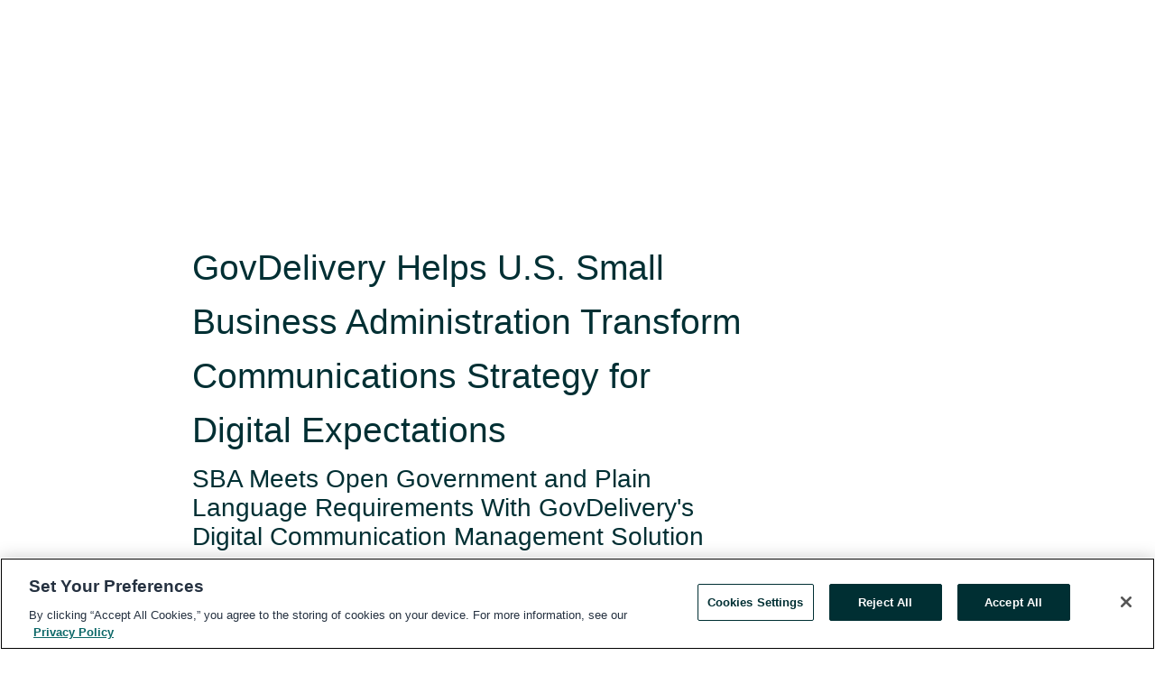

--- FILE ---
content_type: text/html; charset=utf-8
request_url: https://www.globenewswire.com/en/news-release/2012/06/18/479682/13609/en/GovDelivery-Helps-U-S-Small-Business-Administration-Transform-Communications-Strategy-for-Digital-Expectations.html
body_size: 8758
content:
<!DOCTYPE HTML>
<html xmlns="http://www.w3.org/1999/xhtml" lang="en">

<head>
    <meta charset="UTF-8" />
    <meta name="viewport" content="width=device-width, initial-scale=1" />

    <script data-document-language="true"
            src="https://cdn.cookielaw.org/scripttemplates/otSDKStub.js"
            data-domain-script="93ab55d0-5227-4b5f-9baa-7c0805ac9eec"
            id="cookie-consent-script"
            charset="UTF-8"
            type="text/javascript">
    </script>


            <!-- Google Tag Manager -->
                    <script>
                    (function (w, d, s, l, i) {
                        w[l] = w[l] || []; w[l].push({
                            'gtm.start':
                                new Date().getTime(), event: 'gtm.js'
                        }); var f = d.getElementsByTagName(s)[0],
                            j = d.createElement(s), dl = l != 'dataLayer' ? '&l=' + l : ''; j.async = true; j.src =
                                'https://www.googletagmanager.com/gtm.js?id=' + i + dl; f.parentNode.insertBefore(j, f);
                    })(window, document, 'script', 'dataLayer', 'GTM-KTB664ZR');
                    </script>
                    <script>
                    (function (w, d, s, l, i) {
                        w[l] = w[l] || []; w[l].push({
                            'gtm.start':
                                new Date().getTime(), event: 'gtm.js'
                        }); var f = d.getElementsByTagName(s)[0],
                            j = d.createElement(s), dl = l != 'dataLayer' ? '&l=' + l : ''; j.async = true; j.src =
                                'https://www.googletagmanager.com/gtm.js?id=' + i + dl; f.parentNode.insertBefore(j, f);
                    })(window, document, 'script', 'dataLayer', 'GTM-KMH7P3LL');
                    </script>
 


    <title>GovDelivery Helps U.S. Small Business Administration</title>
    


<!-- Search Engine Friendly Metadata  -->
<meta name="author" content="GovDelivery" />
<meta name="keywords" content="Nasdaq:ACTA, GovDelivery, GovDelivery, government to citizen communications, digital communications, government technology, Small Business Association, SBA, SOFTWARE" />
<meta name="description" content="SBA Meets Open Government and Plain Language Requirements With GovDelivery's Digital Communication Management Solution..." />
<meta name="title" content="GovDelivery Helps U.S. Small Business Administration Transform Communications Strategy for Digital Expectations" />
<meta name="ticker" content="" />
<meta name="DC.date.issued" content="2012-06-18" />
<!-- Google site verification meta tag -->
<meta name="google-site-verification" content="TPh-fYpDjXZUz98ciWasVb52qbvctqomC6zZc8vuUPU" />
<!-- Google Syndication source  -->
<link name="syndication-source" href="https://www.globenewswire.com/en/news-release/2012/06/18/479682/13609/en/GovDelivery-Helps-U-S-Small-Business-Administration-Transform-Communications-Strategy-for-Digital-Expectations.html" />
<meta name="original-source" content="https://www.globenewswire.com/en/news-release/2012/06/18/479682/13609/en/GovDelivery-Helps-U-S-Small-Business-Administration-Transform-Communications-Strategy-for-Digital-Expectations.html" />
<!-- Twitter Cards -->
<meta name="twitter:card" content="summary" />
<meta name="twitter:site" content="globenewswire" />
<meta name="twitter:title" content="GovDelivery Helps U.S. Small Business Administration Transform Communications Strategy for Digital Expectations" />
<meta name="twitter:description" content="SBA Meets Open Government and Plain Language Requirements With GovDelivery's Digital Communication Management Solution..." />
<!-- <meta name="twitter:creator" content="??????" />  -->
<!-- Open Graph-->
<meta property="og:title" content="GovDelivery Helps U.S. Small Business Administration Transform Communications Strategy for Digital Expectations" />
<meta property="og:type" content="article" />

        <meta name="twitter:image" content="https://resource.globenewswire.com/Resource/Download/2b016ed0-497e-41cc-8a41-a960d7d71d16&v=479682"/>
        <meta property="og:image" content="https://resource.globenewswire.com/Resource/Download/2b016ed0-497e-41cc-8a41-a960d7d71d16&v=479682"/>

<meta property="og:url" content="https://www.globenewswire.com/en/news-release/2012/06/18/479682/13609/en/GovDelivery-Helps-U-S-Small-Business-Administration-Transform-Communications-Strategy-for-Digital-Expectations.html" />
<meta property="og:description" content="SBA Meets Open Government and Plain Language Requirements With GovDelivery's Digital Communication Management Solution..." />
<meta property="og:article:published_time" content="2012-06-18T16:01:24Z" />
<meta property="og:article:author " content="GovDelivery" />
<meta property="og:article:tag" content="GovDelivery, GovDelivery, government to citizen communications, digital communications, government technology, Small Business Association, SBA, SOFTWARE" />
<meta property="og:locale" content="en_US" />
<meta property="og:site_name" content="GlobeNewswire News Room" />


    <meta http-equiv="content-language" content="en-us">
    <link rel="shortcut icon" href="/Content/logo/favicon.ico" type="image/x-icon" />
    
    <style>
*,::after,::before{box-sizing:border-box}body{margin:0;font-family:-apple-system,BlinkMacSystemFont,"Segoe UI",Roboto,"Helvetica Neue",Arial,"Noto Sans",sans-serif,"Apple Color Emoji","Segoe UI Emoji","Segoe UI Symbol","Noto Color Emoji";font-size:1rem;font-weight:400;line-height:1.5;color:#212529;text-align:left;background-color:#fff}.container,.container-fluid{width:100%;padding-right:15px;padding-left:15px;margin-right:auto;margin-left:auto}.row{display:-ms-flexbox;display:flex;-ms-flex-wrap:wrap;flex-wrap:wrap;margin-right:-15px;margin-left:-15px}.attachment-row{margin-left:0;margin-right:0}.col,.col-1,.col-10,.col-11,.col-12,.col-2,.col-3,.col-4,.col-5,.col-6,.col-7,.col-8,.col-9,.col-auto,.col-lg,.col-lg-1,.col-lg-10,.col-lg-11,.col-lg-12,.col-lg-2,.col-lg-3,.col-lg-4,.col-lg-5,.col-lg-6,.col-lg-7,.col-lg-8,.col-lg-9,.col-lg-auto,.col-md,.col-md-1,.col-md-10,.col-md-11,.col-md-12,.col-md-2,.col-md-3,.col-md-4,.col-md-5,.col-md-6,.col-md-7,.col-md-8,.col-md-9,.col-md-auto,.col-sm,.col-sm-1,.col-sm-10,.col-sm-11,.col-sm-12,.col-sm-2,.col-sm-3,.col-sm-4,.col-sm-5,.col-sm-6,.col-sm-7,.col-sm-8,.col-sm-9,.col-sm-auto,.col-xl,.col-xl-1,.col-xl-10,.col-xl-11,.col-xl-12,.col-xl-2,.col-xl-3,.col-xl-4,.col-xl-5,.col-xl-6,.col-xl-7,.col-xl-8,.col-xl-9,.col-xl-auto{position:relative;width:100%;padding-right:15px;padding-left:15px}.d-flex{display:-ms-flexbox!important;display:flex!important}.justify-content-start{-ms-flex-pack:start!important;justify-content:flex-start!important}.justify-content-end{-ms-flex-pack:end!important;justify-content:flex-end!important}.justify-content-center{-ms-flex-pack:center!important;justify-content:center!important}.justify-content-between{-ms-flex-pack:justify!important;justify-content:space-between!important}.align-items-center{-ms-flex-align:center!important;align-items:center!important}.align-items-start{-ms-flex-align:start!important;align-items:flex-start!important}.align-items-end{-ms-flex-align:end!important;align-items:flex-end!important}.text-center{text-align:center!important}.text-left{text-align:left!important}.text-right{text-align:right!important}
</style>


    <link rel="preload" as="style" href="/Content/css/bootstrap.min.css" onload="this.rel='stylesheet'" />
    <link rel="preload" as="style" href="/bundles/pnr-global-styles-v2?v=9pzYx8eSfGH4a94jj8VVvcBAajhkLyhoyKcbIO9Gfz01" onload="this.rel='stylesheet'" />
    <link rel="preload" as="style" href="/bundles/react-styles?v=b_fjGqmGaiTPLfxc1JHaZ0vIcbDqd6UnW8kQLg-Fkgk1" onload="this.rel='stylesheet'" />
    <link rel="preload" as="style" href="/home/assests/styles/global-override.css" onload="this.rel='stylesheet'" />
    <link href="/bundles/react-styles?v=b_fjGqmGaiTPLfxc1JHaZ0vIcbDqd6UnW8kQLg-Fkgk1" rel="stylesheet"/>


    <script src="/Scripts/stickyfill.min.js" defer async></script>

        <link rel="canonical" href="https://www.globenewswire.com/news-release/2012/06/18/479682/13609/en/GovDelivery-Helps-U-S-Small-Business-Administration-Transform-Communications-Strategy-for-Digital-Expectations.html" />
                <link rel="alternate" href="https://www.globenewswire.com/news-release/2012/06/18/479682/13609/en/GovDelivery-Helps-U-S-Small-Business-Administration-Transform-Communications-Strategy-for-Digital-Expectations.html" hreflang="en" />
                <link rel="alternate" href="https://www.globenewswire.com/fr/news-release/2012/06/18/479682/13609/en/GovDelivery-Helps-U-S-Small-Business-Administration-Transform-Communications-Strategy-for-Digital-Expectations.html" hreflang="fr" />
                <link rel="alternate" href="https://www.globenewswire.com/de/news-release/2012/06/18/479682/13609/en/GovDelivery-Helps-U-S-Small-Business-Administration-Transform-Communications-Strategy-for-Digital-Expectations.html" hreflang="de" />
                <link rel="alternate" href="https://www.globenewswire.com/news-release/2012/06/18/479682/13609/en/GovDelivery-Helps-U-S-Small-Business-Administration-Transform-Communications-Strategy-for-Digital-Expectations.html" hreflang="x-default" />
<script type="text/javascript" defer src="/bundles/layout-jquery-scripts?v=TXkXsX7p7r9-AnnjDqFdUGhnEN2-r8TpYAaGbshNq4s1"></script>
        <link rel="preload" href="/bundles/react-scripts?v=zyci3s7aGQqRkvoO_AOz6ZQ3gz-P9CICgSzEfElX_V81" as="script">

    <script type="text/javascript">
        window.enableInlineImageZoom = false;
        var fsEnableInlineImageZoom = 'True';
        if (fsEnableInlineImageZoom && fsEnableInlineImageZoom.trim().toLowerCase() === 'true')
        {
            window.enableInlineImageZoom = true;
        }

        window.quoteCarouselSettings = {
            isEnabled: 'False' === 'True' ? true : false,
            documentQuotes: '',
            releaseYear: '2012',
        };



    </script>
    <script src="/bundles/article-details-scripts?v=zmZ4siZHjBmTgZvf_xZeAqLWaIhNc7WVWZbm-gsnYAk1"></script>


<input name="__RequestVerificationToken" type="hidden" value="FIxUGOHC-bKv0UDvAhWup7866NKNJyU3dsMq-BrYA-CXhfaSOW1SJz1o4L0qBj6X4BnCqDP0BoGP4bYAewDE2sLKeco1" />
    <script type="application/ld+json">
        {"@context":"https://schema.org","@type":"NewsArticle","@id":"https://www.globenewswire.com/news-release/2012/06/18/479682/13609/en/GovDelivery-Helps-U-S-Small-Business-Administration-Transform-Communications-Strategy-for-Digital-Expectations.html","url":"https://www.globenewswire.com/news-release/2012/06/18/479682/13609/en/GovDelivery-Helps-U-S-Small-Business-Administration-Transform-Communications-Strategy-for-Digital-Expectations.html","headline":"GovDelivery Helps U.S. Small Business Administration Transform Communications Strategy for Digital Expectations","alternativeHeadline":"GovDelivery Helps U.S. Small Business Administration Transform","description":"SBA Meets Open Government and Plain Language Requirements With GovDelivery's Digital Communication Management Solution...","dateline":"Pennsylvania, UNITED STATES","datePublished":"2012-06-18T16:01:24Z","dateModified":"2012-06-18T16:01:24Z","inLanguage":"en","isAccessibleForFree":true,"keywords":["GovDelivery","GovDelivery","government to citizen communications","digital communications","government technology","Small Business Association","SBA","SOFTWARE"],"articleSection":["Product / Services Announcement"],"author":{"@type":"Organization","name":"GovDelivery","logo":{"@type":"ImageObject","url":"http://www.globenewswire.com/en/Attachment/LogoDisplay/372619?filename=372619.png&size=1","width":374,"height":800,"caption":"GovDelivery"}},"publisher":{"@type":"Organization","@id":"https://www.globenewswire.com/","name":"GlobeNewswire","url":"https://www.globenewswire.com","description":"GlobeNewswire is a leading press release distribution service for financial and corporate communications.","logo":{"@type":"ImageObject","url":"https://www.globenewswire.com/Home/assests/images/eq-notified-dark.svg","width":300,"height":64}},"sourceOrganization":[{"@type":"Organization","name":"GovDelivery"}],"locationCreated":{"@type":"Place","name":"Pennsylvania, UNITED STATES"}}
    </script>



    
    <link href="/bundles/article-details-styles?v=4wr0seRDRf-Zm2LPF8-8pSRMjBVU7XxCC_HHIUyyQps1" rel="stylesheet"/>



    <script src="/bundles/global-shared-scripts?v=judktJnKKFTlTNQ_2dcLwzh7zTItc3AhwgQaeqAriwU1"></script>

</head>
<body id="app-body-container" style="margin:0;">
        <!-- Google Tag Manager (noscript) -->
                <noscript><iframe src="https://www.googletagmanager.com/ns.html?id=GTM-KTB664ZR" height="0" width="0" style="display:none;visibility:hidden"></iframe></noscript>
                <noscript><iframe src="https://www.googletagmanager.com/ns.html?id=GTM-KMH7P3LL" height="0" width="0" style="display:none;visibility:hidden"></iframe></noscript>
        <!-- End Google Tag Manager (noscript) -->

    <div role="main">
        <a href="#maincontainer" class="skip-link btn btn-primary text-uppercase">Accessibility: Skip TopNav</a>
        <!--Start header -->
        <div id="pnr-global-site-header-section" style="min-height: 85px">
        </div>
        <!--End header-->
        <!-- Start Body -->
        <div class="pnr-body-container" id="maincontainer" tabindex="-1">
                <script type="text/javascript">

            // used in ui component
        window.pnrApplicationSettings = {
                Application:"pnr",
                SelectedLocale: 'en-US',
                PnrHostUrl: 'https://www.globenewswire.com',
                IsAuthenticated: 'False' === "True" ? true : false,
                ContextUser: '',
                ApplicationUrl: 'https://www.globenewswire.com',
                PageContext: '',
                SubscriptionId: 0,
                SubscriptionName: '',
                ArticleLogoUrl: '',
                ArticleHeadline: '',
                IsMobileVersion: 'False' === "True" ? true : false,
                HideLanguageSelection : false,
                NewsSearchHeading: '',
                ArticleMediaAttachments: [],
                AuthSessionExpirationMinutes: '0',
                AppLogoUrl: 'https://www.globenewswire.com/content/logo/color.svg',
                ReaderForgotPasswordUrl: 'https://pnrlogin.globenewswire.com/en/reset/confirmresetpassword',
                ReaderRegisterUrl: 'https://pnrlogin.globenewswire.com/en/register',
                IsQuickSignInEnabled: true,
                ReaderAccountBaseUrl: 'https://pnrlogin.globenewswire.com',
                articleSideBarSettings:{},
                SiteSupportedLanguages: 'en,fr,de',
                HideOrganizationSearch: false,
                SearchBasePath: '/search/',
                GoogleClientId: '747241285181-l5skhv8icjefl651ehg7ps4eif8kpqgi.apps.googleusercontent.com',
                GoogleSsoEnabled: true,
                ArticleLanguage: "",
                LinkedInSsoEnabled: false,
                LinkedInVersion: '',
				ClaimStatus: null,
				HideQuickSignInLogin:false,
                SessionId: '',
                ContextWidgetPublicId:""
            };
    </script>






<script type="text/javascript">
       var articleSideBarEnabled = false;
       var fsArticleSideBarEnabled = 'True';
       if (fsArticleSideBarEnabled && fsArticleSideBarEnabled.trim().toLowerCase() === 'true')
       {
          articleSideBarEnabled = true;
    }
</script>

<div class="main-container container-overwrite p-0 d-flex" id="container-article" itemscope itemtype="http://schema.org/NewsArticle">

    <div class="main-container-content ">
        <meta itemprop="wordCount" content="0" />
        <meta itemprop="inLanguage" content="en" />
        <meta itemprop="description" name="description" content="SBA Meets Open Government and Plain Language Requirements With GovDelivery&#39;s Digital Communication Management Solution..." />
        <meta itemprop="dateModified" content="6/18/2012" />
        <meta itemscope itemprop="mainEntityOfPage" itemType="https://schema.org/WebPage" itemid="https://www.globenewswire.com/en/news-release/2012/06/18/479682/13609/en/GovDelivery-Helps-U-S-Small-Business-Administration-Transform-Communications-Strategy-for-Digital-Expectations.html" />

        <div class="main-header-container ">






    <div class="carousel-container" id="article-logo-carousel">
    </div>
<script type="text/javascript">

    window.pnrApplicationSettings.PageContext = 'article-page';
    window.articlesSecondaryLogos = null;
        window.articlesSecondaryLogos = JSON.parse('[{\"Title\":null,\"Caption\":null,\"altText\":null,\"LogoUrl\":\"https://resource.globenewswire.com/Resource/Download/2b016ed0-497e-41cc-8a41-a960d7d71d16\",\"SourceAlias\":null,\"IsPrimaryLogo\":true,\"ShowDownloadLink\":false}]');


    try {
        window.pnrApplicationSettings.ArticleLogoUrl = 'https://resource.globenewswire.com/Resource/Download/2b016ed0-497e-41cc-8a41-a960d7d71d16?size=3&amp;v=479682';
    } catch (ex) {
        console.log(e);
    }
</script>


            <h1 class="article-headline" itemprop="headline" >GovDelivery Helps U.S. Small Business Administration Transform Communications Strategy for Digital Expectations</h1>

                <h2 class="article-sub-headline" itemprop="alternativeHeadline" >SBA Meets Open Government and Plain Language Requirements With GovDelivery's Digital Communication Management Solution</h2>



<p class="article-published-source" style="min-height: 46px; min-width: 700px;">


    <span class="justify-content-start">
        <span class="article-published" itemprop="datePublished">
            <time datetime="2012-06-18T16:01:24Z">June 18, 2012 12:01 ET</time>
        </span>

        <span class="article-source" style="min-width: 260px;" itemprop="sourceOrganization" itemscope itemtype="http://schema.org/Organization">
            <span>&nbsp;</span>| Source:
            <span>

                <a href="/en/search/organization/GovDelivery" itemprop="name">GovDelivery</a>
            </span>
                <meta itemprop="logo" url="https://resource.globenewswire.com/Resource/Download/2b016ed0-497e-41cc-8a41-a960d7d71d16?size=2" alt="Company Name Logo" />

        </span>
    </span>

    <span id="pnr-global-follow-button" class="pnr-follow-button-width-height"></span>

    <span itemprop="author copyrightHolder" style="display: none;">GovDelivery</span>

    

</p>

<script type="text/javascript">
    window.pnrApplicationSettings.articleSideBarSettings.orgDetails = {
            location : '',
            name : "GovDelivery",
            website : '',
            industryName: 'Asset Managers \u0026 Custodians',
            boilerplate: '',
            isCompanyProfileSectionVisible: 'True' === 'True' ? true : false,
            ceo: '',
            numberOfEmployees: '',
            revenue: '',
            netIncome: '',
    }

    window.pnrApplicationSettings.articleSideBarSettings.socialSettings = {
        facebookHandle: '',
        twitterHandle: '',
        linkedInHandle: '',
        youtubeHandle: '',
        vimeoHandle: '',
        tiktokHandle: '',
        instagramHandle: '',
        isSocialHandlersSectionVisible: 'True' === 'True' ? true : false,
        isSocialTimeLineSectionStatus: {
            twitterTimeLineSectionVisible : false,
        },
        isTwitterTimeLineEnabled:'False' === 'True' ? true : false,
    }
</script>

        </div>
        <hr />
        <div class="main-scroll-container">
            <div id="pnr-global-social-media-sidebar-section" style="display: block; position: absolute; height: 100%;"></div>
            <div class="main-body-container article-body "  id="main-body-container" itemprop="articleBody">
<p>WASHINGTON, June 18, 2012 (GLOBE NEWSWIRE) -- GovDelivery, the leading provider of government-to-citizen communications solutions, announces the availability of a case study detailing its work with the U.S. Small Business Administration (SBA) to implement a two-year plan to drive more transparency, collaboration and citizen participation in all of its messaging as part of an initiative to revamp its communication strategy towards a digital focus. SBA's work with GovDelivery also enabled the agency to meet the open government directive issued by the White House and plain language requirements.</p>
<p>
	"The directives around open government and plain language communication along with the public's expectations and access to information from all levels of government has radically changed how government needs to communicate," said Scott Burns, CEO and co-founder of GovDelivery. "The White House's recent Digital Government Strategy calls for government agencies to shift from traditional outreach channels to a multichannel digital distribution.&#160;We're proud to work with the SBA to maximize its use of all digital communications channels, from email to text messaging and social media, to drive mission-critical results."</p>
<p>
	With the plain language and open government directives, SBA had to shift how it communicated with its stakeholders and the public, which required a transformation of its communications strategy. Today, SBA focuses on digital communications, such as email, rather than printed newsletters and has found GovDelivery's digital communications solution tool useful for designing and distributing email content, as well as training field office staff to write for the web and email to meet plain language requirements.</p>
<p>
	After only six months, SBA's new approach to communications has already yielded impressive results.&#160;In addition to meeting the open government directive, SBA has seen a clear uptick in website and blog traffic, with its site receiving 1.5 million visitors in a recent month and those visitors spending approximately four minutes per visit. SBA uses GovDelivery DCM to send out a variety of information, including seminars and events. A campaign around Government Contracting has led to a 72 percent increase in web page views since the campaign began. Also, SBA has yielded a 255 percent increase in entry-level courses like Government Contracting 101, due to the promotion of these events via email. More detail on SBA's approach to meeting its new communication objectives can be found in the case study, which can be downloaded at <a href="http://bit.ly/GDSBA_PR" rel="nofollow"><a href="http://bit.ly/GDSBA_PR" target="_top" rel="nofollow">http://bit.ly/GDSBA_PR</a></a>.&#160;</p>
<p>
	<strong>About GovDelivery</strong></p>
<p>
	GovDelivery, the leading provider of government-to-citizen communication solutions, helps government maximize direct connections with the public while reducing communications cost. More than 500 government organizations worldwide, including more than half of major U.S. federal agencies, as well as state, county, and city governments in the U.S., and local authorities and central government agencies in the United Kingdom, use GovDelivery to optimize their effectiveness, efficiency, and engagement in communications with the public. GovDelivery is a partner company of ICG (Nasdaq:ICGE). For more information, visit <a href="http://www.govdelivery.com/" rel="nofollow"><a href="http://www.govdelivery.com" target="_top" rel="nofollow">http://www.govdelivery.com</a></a>.</p>
<p>
	The GovDelivery logo is available at <a href="http://www.globenewswire.com/newsroom/prs/?pkgid=8030" rel="nofollow"><a href="http://www.globenewswire.com/newsroom/prs/?pkgid=8030" target="_top" rel="nofollow">http://www.globenewswire.com/newsroom/prs/?pkgid=8030</a></a></p>
<pre></pre>

            </div>






<script type="text/javascript">


</script>
        <div class="main-tags-attachments-container">
            <hr/>
                <div class="tags-container">
                    <h2 class="tags-title">Tags</h2>
                            <span itemprop="keywords">
                                <a class="article_tag" id="search-tag-1" href="/en/search/tag/govdelivery" title="GovDelivery">GovDelivery</a>
                            </span>
                            <span itemprop="keywords">
                                <a class="article_tag" id="search-tag-2" href="/en/search/tag/government%2520to%2520citizen%2520communications" title="government to citizen communications">government to citizen communications</a>
                            </span>
                            <span itemprop="keywords">
                                <a class="article_tag" id="search-tag-3" href="/en/search/tag/digital%2520communications" title="digital communications">digital communications</a>
                            </span>
                            <span itemprop="keywords">
                                <a class="article_tag" id="search-tag-4" href="/en/search/tag/government%2520technology" title="government technology">government technology</a>
                            </span>
                            <span itemprop="keywords">
                                <a class="article_tag" id="search-tag-5" href="/en/search/tag/small%2520business%2520association" title="Small Business Association">Small Business Association</a>
                            </span>
                            <span itemprop="keywords">
                                <a class="article_tag" id="search-tag-6" href="/en/search/tag/sba" title="SBA">SBA</a>
                            </span>
                            <span itemprop="keywords">
                                <a class="article_tag" id="search-tag-7" href="/en/search/tag/software" title="SOFTWARE">SOFTWARE</a>
                            </span>

                </div>


        </div>

    <div class="main-related-links-container">
        <h3 class="related-links-title clear-both">Related Links</h3>
        <ul class="clear-both">
                        <li>
                            <a id="related-link-1" href="http://www.govdelivery.com" target="_blank" rel="noreferrer noopener" aria-label="GovDelivery opens in a new tab">GovDelivery</a>
                        </li>
                        <li>
                            <a id="related-link-2" href="http://bit.ly/GDSBA_PR" target="_blank" rel="noreferrer noopener" aria-label="SBA Case Study opens in a new tab">SBA Case Study</a>
                        </li>

        </ul>
    </div>

<!-- Contact -->
    <div class="main-tags-attachments-container" id="article-contact-section">
        <hr />
        <h3 class="tags-title">Contact Data</h3>
        <label>
            <pre class="contactpre" id="article-contact-details">
            John Cook
Director of Marketing
651-757-4146
John.Cook@govdelivery.com
            </pre>
        </label>


    <div id="contactByEmail"><a href="#" class="seemore-link" id="article-contact-by-email" style="cursor: pointer">Contact</a></div>
    <div id="pnr-dialog-contact-form" style="display: none;" class="contact-form-container">
        <div class="close-container" onclick="GNWCore.Dialog.close()"><span class="material-icons">close</span></div>
        <h3>Contact</h3>
            <div id="contact_form">
                <fieldset>
                    <legend style="font-size: 1rem !important">With a Reader Account, it's easy to send email directly to the contact for this release. <a href='/security/register'>Sign up today for your free Reader Account!</a></legend>
                    <br />
                    <br />
                    <br />
                    <label>Already have an account?  <a href='/Home/Signin'>Log in here.</a></label>
                </fieldset>
            </div>
            <div class="button-container">
                <input type="button" value="ok" id="contact-ok" onclick="GNWCore.Dialog.close()" class="MuiButtonBase-root MuiButton-root MuiButton-contained MuiButton-containedPrimary btn-follow-charcoal">
            </div>

    </div>

 
    </div>


        </div>

        <meta itemprop="provider" content="“GlobeNewswire”" />
        <meta itemprop="isFamilyFriendly" content="true" />
        <meta itemprop="copyrightYear" content="2012" />
    </div>
        <div class="company-profile-content" id="article-side-bar" style="position: relative; width: 20%; padding: 50px 32px; min-width: 300px; "></div>
</div>


<script type="text/javascript">
    window.setTimeout(() => {
        try {
            autoFitImages('.featuredNewsH', { debug: false });
        } catch (error) {
            console.error('Error in autoFitImages:', error);
        }
    }, 100); 
</script>



<div class="container-fluid">
    <div id="pnr-global-card-explore-view" class="custom-container" style="min-height: 500px;"></div>
</div>
<div id="attachment-render-section"></div>
<div id="large-table-viewer"></div>

        <input type="hidden" value="26-03-2024 10:00:20 UTC" data-format="DD-MM-YYYY HH:MM:SS" data-context="article" data-type="index" />
        <input type="hidden" value="26-03-2024 10:00:20 UTC" data-format="DD-MM-YYYY HH:MM:SS" data-context="body" data-type="index" />
    <input type="hidden" name="data-source" value="OS"/>


<script type="text/javascript">

    window.pnrApplicationSettings.PageContext = 'article-page';

    try {
        window.pnrApplicationSettings.ArticleHeadline = 'GovDelivery Helps U.S. Small Business Administration Transform Communications Strategy for Digital Expectations';
    } catch (ex) {
        console.log(ex);
    }
    window.pnrApplicationSettings.IsAuthenticated = false;
    window.analyticsTrackingId = '';

    window.cardExplore = {
        id:"pnr-global-card-explore-view",
        ExploreView:{
            ApiUrl: "/api/article/explore/en/False",
            IsHorizontalView : true
        }
    };



    window.ZoomOutTitle = 'Expand';
    window.combinedMediaPortal = {
        followButtonElementId:"pnr-global-follow-button",
        socialMediaSideBarElementId:"pnr-global-social-media-sidebar-section",
        followFormModel: {
            ApiUrl:'/api/subscribe/follow-organization',
            ContextOrgId:11642,
            OrgName:'GovDelivery'
        },
        socialShareModel: JSON.parse('{\"SocialItemData\":{\"Url\":\"https://www.globenewswire.com/en/news-release/2012/06/18/479682/13609/en/GovDelivery-Helps-U-S-Small-Business-Administration-Transform-Communications-Strategy-for-Digital-Expectations.html\",\"Title\":\"GovDelivery Helps U.S. Small Business Administration Transform Communications Strategy for Digital Expectations\",\"Body\":\"WASHINGTON, June 18, 2012 (GLOBE NEWSWIRE) -- GovDelivery, the leading provider of government-to-citizen communications solutions, announces the availability of a case study detailing its work with...\"},\"AdditionalItems\":[{\"Key\":\"printedcopy\",\"Label\":\"Print\",\"Url\":\"https://www.globenewswire.com/en/news-release/2012/06/18/479682/13609/en/GovDelivery-Helps-U-S-Small-Business-Administration-Transform-Communications-Strategy-for-Digital-Expectations.html?print=1\",\"Track\":true},{\"Key\":\"downloadPdf\",\"Label\":\"Download PDF\",\"Url\":\"https://www.globenewswire.com/en/news-release/2012/06/18/479682/13609/en/GovDelivery-Helps-U-S-Small-Business-Administration-Transform-Communications-Strategy-for-Digital-Expectations.html?pdf=1\",\"Track\":true},{\"Key\":\"rss\",\"Label\":\"Subscribe via RSS\",\"Url\":\"/rssfeed/organization/45tievYhdurG-ZlpkrEoGA==\",\"Track\":true},{\"Key\":\"atom\",\"Label\":\"Subscribe via ATOM\",\"Url\":\"/atomfeed/organization/45tievYhdurG-ZlpkrEoGA==\",\"Track\":true},{\"Key\":\"js-widget\",\"Label\":\"Javascript\",\"Url\":\"https://www.globenewswire.com/en/JSWidget/organization/Ycf59gUihzvxK-0xH4EtmQ%3d%3d\",\"Track\":false}],\"BasicModel\":false,\"ShowPintrest\":false}')
    }

    window.pnrApplicationSettings.NavBarScrollHeight = 300;
    window.pnrApplicationSettings.Version = 'dark';
    window.pnrApplicationSettings.articleSideBarSettings.pressReleaseActions = JSON.parse('{\"SocialItemData\":{\"Url\":\"https://www.globenewswire.com/en/news-release/2012/06/18/479682/13609/en/GovDelivery-Helps-U-S-Small-Business-Administration-Transform-Communications-Strategy-for-Digital-Expectations.html\",\"Title\":\"GovDelivery Helps U.S. Small Business Administration Transform Communications Strategy for Digital Expectations\",\"Body\":\"WASHINGTON, June 18, 2012 (GLOBE NEWSWIRE) -- GovDelivery, the leading provider of government-to-citizen communications solutions, announces the availability of a case study detailing its work with...\"},\"AdditionalItems\":[{\"Key\":\"printedcopy\",\"Label\":\"Print\",\"Url\":\"https://www.globenewswire.com/en/news-release/2012/06/18/479682/13609/en/GovDelivery-Helps-U-S-Small-Business-Administration-Transform-Communications-Strategy-for-Digital-Expectations.html?print=1\",\"Track\":true},{\"Key\":\"downloadPdf\",\"Label\":\"Download PDF\",\"Url\":\"https://www.globenewswire.com/en/news-release/2012/06/18/479682/13609/en/GovDelivery-Helps-U-S-Small-Business-Administration-Transform-Communications-Strategy-for-Digital-Expectations.html?pdf=1\",\"Track\":true},{\"Key\":\"rss\",\"Label\":\"Subscribe via RSS\",\"Url\":\"/rssfeed/organization/45tievYhdurG-ZlpkrEoGA==\",\"Track\":true},{\"Key\":\"atom\",\"Label\":\"Subscribe via ATOM\",\"Url\":\"/atomfeed/organization/45tievYhdurG-ZlpkrEoGA==\",\"Track\":true},{\"Key\":\"js-widget\",\"Label\":\"Javascript\",\"Url\":\"https://www.globenewswire.com/en/JSWidget/organization/Ycf59gUihzvxK-0xH4EtmQ%3d%3d\",\"Track\":false}],\"BasicModel\":false,\"ShowPintrest\":false}');
    window.pnrApplicationSettings.articleSideBarSettings.isEnabled = true;
    window.pnrApplicationSettings.articleSideBarSettings.releaseSummary = '';
    window.pnrApplicationSettings.articleSideBarSettings.isPreviewOnlyMode = false;
    window.pnrApplicationSettings.ArticleLanguage = "en";

</script>

        </div>
        <!-- End Body -->
        <!--Start footer -->
        <div id="pnr-global-site-footer-section" class="home-page-footer" style="min-height: 300px"></div>
        <!--End footer-->



        <script>
            var preloadedScript = document.createElement("script");
            preloadedScript.src = "/bundles/react-scripts?v=zyci3s7aGQqRkvoO_AOz6ZQ3gz-P9CICgSzEfElX_V81";
            document.head.appendChild(preloadedScript);
        </script>
        <noscript>
            <script src="/bundles/react-scripts?v=zyci3s7aGQqRkvoO_AOz6ZQ3gz-P9CICgSzEfElX_V81"></script>

        </noscript>
    </div>
    <div id="quick-reader-sign-container"></div>
</body>
</html>
